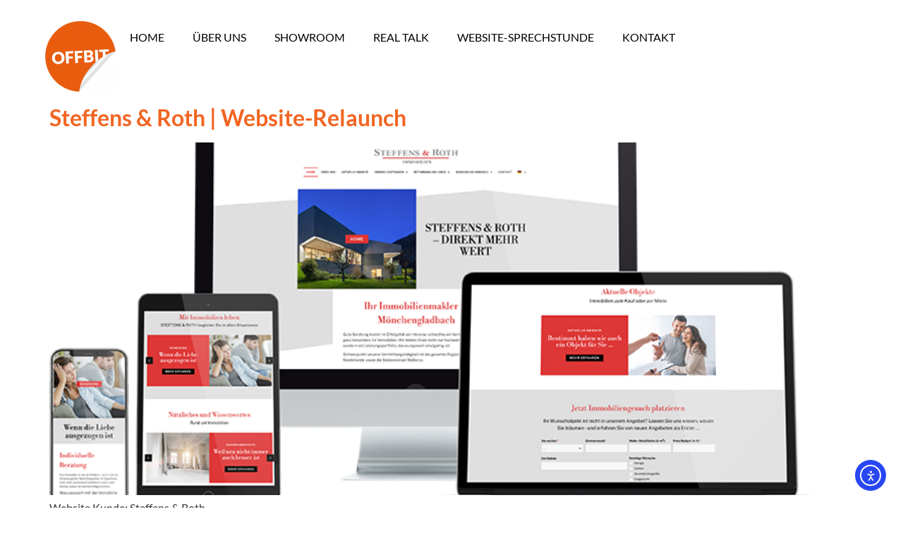

--- FILE ---
content_type: text/css
request_url: https://offbit.com/wp-content/uploads/elementor/css/post-4772.css?ver=1768735637
body_size: 7976
content:
.elementor-4772 .elementor-element.elementor-element-0c38dc8{--display:flex;--flex-direction:row;--container-widget-width:calc( ( 1 - var( --container-widget-flex-grow ) ) * 100% );--container-widget-height:100%;--container-widget-flex-grow:1;--container-widget-align-self:stretch;--flex-wrap-mobile:wrap;--justify-content:space-between;--align-items:center;--gap:0px 0px;--row-gap:0px;--column-gap:0px;--margin-top:0px;--margin-bottom:0px;--margin-left:0px;--margin-right:0px;--padding-top:30px;--padding-bottom:10px;--padding-left:0px;--padding-right:0px;}.elementor-4772 .elementor-element.elementor-element-0c38dc8:not(.elementor-motion-effects-element-type-background), .elementor-4772 .elementor-element.elementor-element-0c38dc8 > .elementor-motion-effects-container > .elementor-motion-effects-layer{background-color:var( --e-global-color-3d15610 );}.elementor-widget-theme-site-logo .widget-image-caption{color:var( --e-global-color-text );font-size:var( --e-global-typography-text-font-size );font-weight:var( --e-global-typography-text-font-weight );}.elementor-4772 .elementor-element.elementor-element-5544f6f > .elementor-widget-container{margin:0vw 0vw 0vw 5vw;}.elementor-4772 .elementor-element.elementor-element-5544f6f{text-align:left;}.elementor-4772 .elementor-element.elementor-element-5544f6f img{width:100px;}.elementor-widget-nav-menu .elementor-nav-menu .elementor-item{font-weight:var( --e-global-typography-primary-font-weight );}.elementor-widget-nav-menu .elementor-nav-menu--main .elementor-item{color:var( --e-global-color-text );fill:var( --e-global-color-text );}.elementor-widget-nav-menu .elementor-nav-menu--main .elementor-item:hover,
					.elementor-widget-nav-menu .elementor-nav-menu--main .elementor-item.elementor-item-active,
					.elementor-widget-nav-menu .elementor-nav-menu--main .elementor-item.highlighted,
					.elementor-widget-nav-menu .elementor-nav-menu--main .elementor-item:focus{color:var( --e-global-color-accent );fill:var( --e-global-color-accent );}.elementor-widget-nav-menu .elementor-nav-menu--main:not(.e--pointer-framed) .elementor-item:before,
					.elementor-widget-nav-menu .elementor-nav-menu--main:not(.e--pointer-framed) .elementor-item:after{background-color:var( --e-global-color-accent );}.elementor-widget-nav-menu .e--pointer-framed .elementor-item:before,
					.elementor-widget-nav-menu .e--pointer-framed .elementor-item:after{border-color:var( --e-global-color-accent );}.elementor-widget-nav-menu{--e-nav-menu-divider-color:var( --e-global-color-text );}.elementor-widget-nav-menu .elementor-nav-menu--dropdown .elementor-item, .elementor-widget-nav-menu .elementor-nav-menu--dropdown  .elementor-sub-item{font-weight:var( --e-global-typography-accent-font-weight );}.elementor-4772 .elementor-element.elementor-element-aa843af > .elementor-widget-container{margin:0px 50px 0px 0px;}.elementor-4772 .elementor-element.elementor-element-aa843af .elementor-menu-toggle{margin:0 auto;background-color:var( --e-global-color-3d15610 );}.elementor-4772 .elementor-element.elementor-element-aa843af .elementor-nav-menu .elementor-item{font-size:1em;font-weight:400;text-transform:uppercase;}.elementor-4772 .elementor-element.elementor-element-aa843af .elementor-nav-menu--main .elementor-item{color:var( --e-global-color-9732da2 );fill:var( --e-global-color-9732da2 );}.elementor-4772 .elementor-element.elementor-element-aa843af .elementor-nav-menu--dropdown a:hover,
					.elementor-4772 .elementor-element.elementor-element-aa843af .elementor-nav-menu--dropdown a:focus,
					.elementor-4772 .elementor-element.elementor-element-aa843af .elementor-nav-menu--dropdown a.elementor-item-active,
					.elementor-4772 .elementor-element.elementor-element-aa843af .elementor-nav-menu--dropdown a.highlighted,
					.elementor-4772 .elementor-element.elementor-element-aa843af .elementor-menu-toggle:hover,
					.elementor-4772 .elementor-element.elementor-element-aa843af .elementor-menu-toggle:focus{color:var( --e-global-color-3d15610 );}.elementor-4772 .elementor-element.elementor-element-aa843af .elementor-nav-menu--dropdown a:hover,
					.elementor-4772 .elementor-element.elementor-element-aa843af .elementor-nav-menu--dropdown a:focus,
					.elementor-4772 .elementor-element.elementor-element-aa843af .elementor-nav-menu--dropdown a.elementor-item-active,
					.elementor-4772 .elementor-element.elementor-element-aa843af .elementor-nav-menu--dropdown a.highlighted{background-color:var( --e-global-color-primary );}.elementor-4772 .elementor-element.elementor-element-aa843af .elementor-nav-menu--dropdown{border-style:solid;border-width:1px 1px 1px 1px;border-color:var( --e-global-color-primary );}.elementor-4772 .elementor-element.elementor-element-aa843af .elementor-nav-menu--dropdown li:not(:last-child){border-style:none;border-bottom-width:1px;}.elementor-4772 .elementor-element.elementor-element-aa843af div.elementor-menu-toggle{color:var( --e-global-color-accent );}.elementor-4772 .elementor-element.elementor-element-aa843af div.elementor-menu-toggle svg{fill:var( --e-global-color-accent );}.elementor-4772 .elementor-element.elementor-element-aa843af div.elementor-menu-toggle:hover, .elementor-4772 .elementor-element.elementor-element-aa843af div.elementor-menu-toggle:focus{color:var( --e-global-color-9732da2 );}.elementor-4772 .elementor-element.elementor-element-aa843af div.elementor-menu-toggle:hover svg, .elementor-4772 .elementor-element.elementor-element-aa843af div.elementor-menu-toggle:focus svg{fill:var( --e-global-color-9732da2 );}.elementor-4772 .elementor-element.elementor-element-aa843af{--nav-menu-icon-size:40px;}.elementor-4772 .elementor-element.elementor-element-9846f8d{--display:flex;--justify-content:center;--align-items:flex-start;--container-widget-width:calc( ( 1 - var( --container-widget-flex-grow ) ) * 100% );--gap:0px 0px;--row-gap:0px;--column-gap:0px;border-style:solid;--border-style:solid;border-width:1px 1px 1px 1px;--border-top-width:1px;--border-right-width:1px;--border-bottom-width:1px;--border-left-width:1px;border-color:var( --e-global-color-text );--border-color:var( --e-global-color-text );--border-radius:20px 20px 20px 20px;--margin-top:0vw;--margin-bottom:-5vw;--margin-left:0vw;--margin-right:5vw;--padding-top:20px;--padding-bottom:0px;--padding-left:10px;--padding-right:10px;}.elementor-4772 .elementor-element.elementor-element-9846f8d:not(.elementor-motion-effects-element-type-background), .elementor-4772 .elementor-element.elementor-element-9846f8d > .elementor-motion-effects-container > .elementor-motion-effects-layer{background-color:var( --e-global-color-3d15610 );}.elementor-widget-heading .elementor-heading-title{font-weight:var( --e-global-typography-primary-font-weight );color:var( --e-global-color-primary );}.elementor-4772 .elementor-element.elementor-element-e5efc0b > .elementor-widget-container{margin:0px 0px 0px 8px;padding:0px 0px 0px 0px;}.elementor-4772 .elementor-element.elementor-element-e5efc0b{text-align:left;}.elementor-4772 .elementor-element.elementor-element-e5efc0b .elementor-heading-title{font-size:14px;font-weight:700;}.elementor-4772 .elementor-element.elementor-element-2dd54b1.elementor-element{--align-self:center;}.elementor-theme-builder-content-area{height:400px;}.elementor-location-header:before, .elementor-location-footer:before{content:"";display:table;clear:both;}@media(min-width:768px){.elementor-4772 .elementor-element.elementor-element-9846f8d{--width:300px;}}@media(max-width:1024px){.elementor-widget-theme-site-logo .widget-image-caption{font-size:var( --e-global-typography-text-font-size );}}@media(max-width:767px){.elementor-4772 .elementor-element.elementor-element-0c38dc8{--align-items:center;--container-widget-width:calc( ( 1 - var( --container-widget-flex-grow ) ) * 100% );}.elementor-widget-theme-site-logo .widget-image-caption{font-size:var( --e-global-typography-text-font-size );}.elementor-4772 .elementor-element.elementor-element-9846f8d{--margin-top:20px;--margin-bottom:20px;--margin-left:0px;--margin-right:0px;}}

--- FILE ---
content_type: text/css
request_url: https://offbit.com/wp-content/uploads/elementor/css/post-4824.css?ver=1768735637
body_size: 8644
content:
.elementor-4824 .elementor-element.elementor-element-9cfc800{--display:flex;--flex-direction:row;--container-widget-width:initial;--container-widget-height:100%;--container-widget-flex-grow:1;--container-widget-align-self:stretch;--flex-wrap-mobile:wrap;--gap:0px 0px;--row-gap:0px;--column-gap:0px;--margin-top:100px;--margin-bottom:0px;--margin-left:0px;--margin-right:0px;--padding-top:50px;--padding-bottom:50px;--padding-left:0px;--padding-right:0px;}.elementor-4824 .elementor-element.elementor-element-9cfc800:not(.elementor-motion-effects-element-type-background), .elementor-4824 .elementor-element.elementor-element-9cfc800 > .elementor-motion-effects-container > .elementor-motion-effects-layer{background-color:var( --e-global-color-text );}.elementor-4824 .elementor-element.elementor-element-5b1b0f7{--display:flex;--flex-direction:column;--container-widget-width:100%;--container-widget-height:initial;--container-widget-flex-grow:0;--container-widget-align-self:initial;--flex-wrap-mobile:wrap;}.elementor-widget-theme-site-logo .widget-image-caption{color:var( --e-global-color-text );font-size:var( --e-global-typography-text-font-size );font-weight:var( --e-global-typography-text-font-weight );}.elementor-4824 .elementor-element.elementor-element-674f2b4{--display:flex;--flex-direction:column;--container-widget-width:100%;--container-widget-height:initial;--container-widget-flex-grow:0;--container-widget-align-self:initial;--flex-wrap-mobile:wrap;}.elementor-widget-text-editor{font-size:var( --e-global-typography-text-font-size );font-weight:var( --e-global-typography-text-font-weight );color:var( --e-global-color-text );}.elementor-widget-text-editor.elementor-drop-cap-view-stacked .elementor-drop-cap{background-color:var( --e-global-color-primary );}.elementor-widget-text-editor.elementor-drop-cap-view-framed .elementor-drop-cap, .elementor-widget-text-editor.elementor-drop-cap-view-default .elementor-drop-cap{color:var( --e-global-color-primary );border-color:var( --e-global-color-primary );}.elementor-4824 .elementor-element.elementor-element-20710a5{font-size:1rem;font-weight:400;color:var( --e-global-color-3d15610 );}.elementor-4824 .elementor-element.elementor-element-324b8a7{--display:flex;--flex-direction:row;--container-widget-width:initial;--container-widget-height:100%;--container-widget-flex-grow:1;--container-widget-align-self:stretch;--flex-wrap-mobile:wrap;--gap:0px 0px;--row-gap:0px;--column-gap:0px;}.elementor-4824 .elementor-element.elementor-element-324b8a7:not(.elementor-motion-effects-element-type-background), .elementor-4824 .elementor-element.elementor-element-324b8a7 > .elementor-motion-effects-container > .elementor-motion-effects-layer{background-color:var( --e-global-color-accent );}.elementor-4824 .elementor-element.elementor-element-e41d243{--display:flex;--flex-direction:column;--container-widget-width:100%;--container-widget-height:initial;--container-widget-flex-grow:0;--container-widget-align-self:initial;--flex-wrap-mobile:wrap;--justify-content:center;--padding-top:15px;--padding-bottom:0px;--padding-left:0px;--padding-right:0px;}.elementor-4824 .elementor-element.elementor-element-c37810b{text-align:center;color:var( --e-global-color-3d15610 );}.elementor-4824 .elementor-element.elementor-element-6ce4857{--display:flex;--flex-direction:column;--container-widget-width:100%;--container-widget-height:initial;--container-widget-flex-grow:0;--container-widget-align-self:initial;--flex-wrap-mobile:wrap;--justify-content:center;}.elementor-widget-nav-menu .elementor-nav-menu .elementor-item{font-weight:var( --e-global-typography-primary-font-weight );}.elementor-widget-nav-menu .elementor-nav-menu--main .elementor-item{color:var( --e-global-color-text );fill:var( --e-global-color-text );}.elementor-widget-nav-menu .elementor-nav-menu--main .elementor-item:hover,
					.elementor-widget-nav-menu .elementor-nav-menu--main .elementor-item.elementor-item-active,
					.elementor-widget-nav-menu .elementor-nav-menu--main .elementor-item.highlighted,
					.elementor-widget-nav-menu .elementor-nav-menu--main .elementor-item:focus{color:var( --e-global-color-accent );fill:var( --e-global-color-accent );}.elementor-widget-nav-menu .elementor-nav-menu--main:not(.e--pointer-framed) .elementor-item:before,
					.elementor-widget-nav-menu .elementor-nav-menu--main:not(.e--pointer-framed) .elementor-item:after{background-color:var( --e-global-color-accent );}.elementor-widget-nav-menu .e--pointer-framed .elementor-item:before,
					.elementor-widget-nav-menu .e--pointer-framed .elementor-item:after{border-color:var( --e-global-color-accent );}.elementor-widget-nav-menu{--e-nav-menu-divider-color:var( --e-global-color-text );}.elementor-widget-nav-menu .elementor-nav-menu--dropdown .elementor-item, .elementor-widget-nav-menu .elementor-nav-menu--dropdown  .elementor-sub-item{font-weight:var( --e-global-typography-accent-font-weight );}.elementor-4824 .elementor-element.elementor-element-ec43c97 .elementor-nav-menu--main .elementor-item{color:var( --e-global-color-3d15610 );fill:var( --e-global-color-3d15610 );}.elementor-4824 .elementor-element.elementor-element-ec43c97 .elementor-nav-menu--main .elementor-item:hover,
					.elementor-4824 .elementor-element.elementor-element-ec43c97 .elementor-nav-menu--main .elementor-item.elementor-item-active,
					.elementor-4824 .elementor-element.elementor-element-ec43c97 .elementor-nav-menu--main .elementor-item.highlighted,
					.elementor-4824 .elementor-element.elementor-element-ec43c97 .elementor-nav-menu--main .elementor-item:focus{color:var( --e-global-color-3d15610 );fill:var( --e-global-color-3d15610 );}.elementor-4824 .elementor-element.elementor-element-ec43c97 .elementor-nav-menu--main:not(.e--pointer-framed) .elementor-item:before,
					.elementor-4824 .elementor-element.elementor-element-ec43c97 .elementor-nav-menu--main:not(.e--pointer-framed) .elementor-item:after{background-color:var( --e-global-color-3d15610 );}.elementor-4824 .elementor-element.elementor-element-ec43c97 .e--pointer-framed .elementor-item:before,
					.elementor-4824 .elementor-element.elementor-element-ec43c97 .e--pointer-framed .elementor-item:after{border-color:var( --e-global-color-3d15610 );}.elementor-4824 .elementor-element.elementor-element-ec43c97 .elementor-nav-menu--dropdown a, .elementor-4824 .elementor-element.elementor-element-ec43c97 .elementor-menu-toggle{color:var( --e-global-color-3d15610 );fill:var( --e-global-color-3d15610 );}.elementor-4824 .elementor-element.elementor-element-ec43c97 .elementor-nav-menu--dropdown{background-color:var( --e-global-color-accent );}.elementor-4824 .elementor-element.elementor-element-ec43c97 .elementor-nav-menu--dropdown a:hover,
					.elementor-4824 .elementor-element.elementor-element-ec43c97 .elementor-nav-menu--dropdown a:focus,
					.elementor-4824 .elementor-element.elementor-element-ec43c97 .elementor-nav-menu--dropdown a.elementor-item-active,
					.elementor-4824 .elementor-element.elementor-element-ec43c97 .elementor-nav-menu--dropdown a.highlighted,
					.elementor-4824 .elementor-element.elementor-element-ec43c97 .elementor-menu-toggle:hover,
					.elementor-4824 .elementor-element.elementor-element-ec43c97 .elementor-menu-toggle:focus{color:var( --e-global-color-3d15610 );}.elementor-4824 .elementor-element.elementor-element-ec43c97 .elementor-nav-menu--dropdown a:hover,
					.elementor-4824 .elementor-element.elementor-element-ec43c97 .elementor-nav-menu--dropdown a:focus,
					.elementor-4824 .elementor-element.elementor-element-ec43c97 .elementor-nav-menu--dropdown a.elementor-item-active,
					.elementor-4824 .elementor-element.elementor-element-ec43c97 .elementor-nav-menu--dropdown a.highlighted{background-color:var( --e-global-color-9732da2 );}.elementor-theme-builder-content-area{height:400px;}.elementor-location-header:before, .elementor-location-footer:before{content:"";display:table;clear:both;}@media(min-width:768px){.elementor-4824 .elementor-element.elementor-element-5b1b0f7{--width:50%;}.elementor-4824 .elementor-element.elementor-element-674f2b4{--width:50%;}.elementor-4824 .elementor-element.elementor-element-e41d243{--width:50%;}.elementor-4824 .elementor-element.elementor-element-6ce4857{--width:50%;}}@media(max-width:1024px){.elementor-widget-theme-site-logo .widget-image-caption{font-size:var( --e-global-typography-text-font-size );}.elementor-widget-text-editor{font-size:var( --e-global-typography-text-font-size );}}@media(max-width:767px){.elementor-widget-theme-site-logo .widget-image-caption{font-size:var( --e-global-typography-text-font-size );}.elementor-widget-text-editor{font-size:var( --e-global-typography-text-font-size );}}

--- FILE ---
content_type: text/javascript
request_url: https://offbit.com/wp-content/plugins/wp-ki-agent-1.6.0/assets/loader.js?ver=1.6.0
body_size: 1736
content:
(function(){
  if (window.__WP_KI_WIDGET_LOADED__) return;
  var cfg = window.WP_KI_BOOT || {};
  var endpoint = (cfg.endpoint || "/api/ki-agent");
  var widgetSrc = cfg.widgetSrc;
  var color = cfg.color || "#ff7a00";
  var position = (cfg.position || "rb").toLowerCase();
  var defaultLang = (cfg.defaultLang || "auto").toLowerCase();
  var langSwitcher = String(cfg.langSwitcher||"0");
  var retries = parseInt(cfg.retries||"2",10);
  var timeoutMs = parseInt(cfg.timeoutMs||"3000",10);

  function withTimeout(p, ms){
    var ctrl = new AbortController();
    var t = setTimeout(function(){ try{ctrl.abort()}catch(e){} }, ms);
    return p(ctrl).finally(function(){ clearTimeout(t); });
  }

  function tryHealth(attempt){
    return withTimeout(function(ctrl){
      return fetch(endpoint.replace(/\/$/,'') + "/health", { signal: ctrl.signal, cache: "no-store", credentials: "omit" });
    }, timeoutMs).then(function(r){
      if (!r.ok) throw new Error("health status " + r.status);
      return r.json();
    }).catch(function(e){
      if (attempt < retries) {
        return new Promise(function(res){ setTimeout(res, 800 * (attempt+1)); }).then(function(){ return tryHealth(attempt+1); });
      }
      throw e;
    });
  }

  function loadWidget(){
    window.__WP_KI_WIDGET_LOADED__ = true;
    var s = document.createElement("script");
    s.src = widgetSrc;
    s.defer = true;
    s.dataset.endpoint = endpoint;
    s.dataset.color = color;
    s.dataset.position = position;
    s.dataset.defaultLang = defaultLang;
    s.dataset.langSwitcher = String(langSwitcher);
    document.body.appendChild(s);
  }

  tryHealth(0).then(function(){ loadWidget(); }).catch(function(err){
    if (window.console) console.debug("[WP KI-Agent] Health fehlgeschlagen:", err && err.message ? err.message : err);
  });
})();